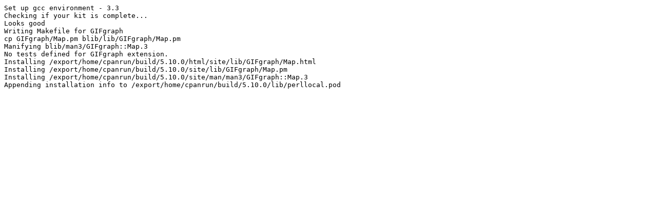

--- FILE ---
content_type: text/plain
request_url: https://ppm.activestate.com/BuildStatus/5.10-solaris/solaris-5.10/GIFgraph_Map-1.02.txt
body_size: 438
content:
Set up gcc environment - 3.3
Checking if your kit is complete...
Looks good
Writing Makefile for GIFgraph
cp GIFgraph/Map.pm blib/lib/GIFgraph/Map.pm
Manifying blib/man3/GIFgraph::Map.3
No tests defined for GIFgraph extension.
Installing /export/home/cpanrun/build/5.10.0/html/site/lib/GIFgraph/Map.html
Installing /export/home/cpanrun/build/5.10.0/site/lib/GIFgraph/Map.pm
Installing /export/home/cpanrun/build/5.10.0/site/man/man3/GIFgraph::Map.3
Appending installation info to /export/home/cpanrun/build/5.10.0/lib/perllocal.pod
